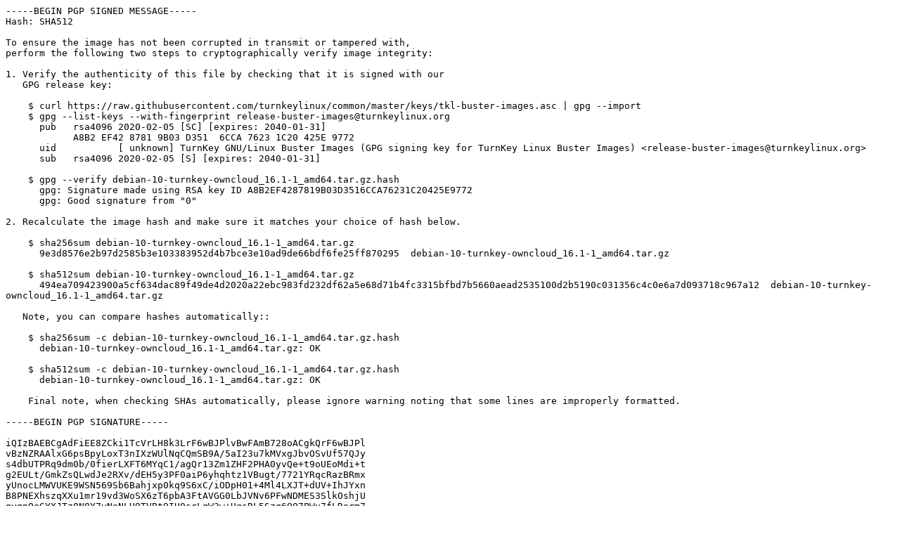

--- FILE ---
content_type: text/plain
request_url: https://releases.turnkeylinux.org/turnkey-owncloud/16.1-buster-amd64/debian-10-turnkey-owncloud_16.1-1_amd64.tar.gz.hash
body_size: 1364
content:
-----BEGIN PGP SIGNED MESSAGE-----
Hash: SHA512

To ensure the image has not been corrupted in transmit or tampered with,
perform the following two steps to cryptographically verify image integrity:

1. Verify the authenticity of this file by checking that it is signed with our
   GPG release key:

    $ curl https://raw.githubusercontent.com/turnkeylinux/common/master/keys/tkl-buster-images.asc | gpg --import
    $ gpg --list-keys --with-fingerprint release-buster-images@turnkeylinux.org
      pub   rsa4096 2020-02-05 [SC] [expires: 2040-01-31]
            A8B2 EF42 8781 9B03 D351  6CCA 7623 1C20 425E 9772
      uid           [ unknown] TurnKey GNU/Linux Buster Images (GPG signing key for TurnKey Linux Buster Images) <release-buster-images@turnkeylinux.org>
      sub   rsa4096 2020-02-05 [S] [expires: 2040-01-31]
      
    $ gpg --verify debian-10-turnkey-owncloud_16.1-1_amd64.tar.gz.hash
      gpg: Signature made using RSA key ID A8B2EF4287819B03D3516CCA76231C20425E9772
      gpg: Good signature from "0"

2. Recalculate the image hash and make sure it matches your choice of hash below.

    $ sha256sum debian-10-turnkey-owncloud_16.1-1_amd64.tar.gz
      9e3d8576e2b97d2585b3e103383952d4b7bce3e10ad9de66bdf6fe25ff870295  debian-10-turnkey-owncloud_16.1-1_amd64.tar.gz

    $ sha512sum debian-10-turnkey-owncloud_16.1-1_amd64.tar.gz
      494ea709423900a5cf634dac89f49de4d2020a22ebc983fd232df62a5e68d71b4fc3315bfbd7b5660aead2535100d2b5190c031356c4c0e6a7d093718c967a12  debian-10-turnkey-owncloud_16.1-1_amd64.tar.gz

   Note, you can compare hashes automatically::

    $ sha256sum -c debian-10-turnkey-owncloud_16.1-1_amd64.tar.gz.hash
      debian-10-turnkey-owncloud_16.1-1_amd64.tar.gz: OK

    $ sha512sum -c debian-10-turnkey-owncloud_16.1-1_amd64.tar.gz.hash
      debian-10-turnkey-owncloud_16.1-1_amd64.tar.gz: OK

    Final note, when checking SHAs automatically, please ignore warning noting that some lines are improperly formatted.

-----BEGIN PGP SIGNATURE-----

iQIzBAEBCgAdFiEE8ZCki1TcVrLH8k3LrF6wBJPlvBwFAmB728oACgkQrF6wBJPl
vBzNZRAAlxG6psBpyLoxT3nIXzWUlNqCQmSB9A/5aI23u7kMVxgJbvOSvUf57QJy
s4dbUTPRq9dm0b/0fierLXFT6MYqC1/agQr13Zm1ZHF2PHA0yvQe+t9oUEoMdi+t
g2EULt/GmkZsQLwdJe2RXv/dEH5y3PF0aiP6yhqhtz1VBugt/7721YRqcRazBRmx
yUnocLMWVUKE9WSN569Sb6Bahjxp0kq9S6xC/iODpH01+4Ml4LXJT+dUV+IhJYxn
B8PNEXhszqXXu1mr19vd3WoSX6zT6pbA3FtAVGG0LbJVNv6PFwNDMES3SlkOshjU
gygnQeGYXJTz8N8Y7yNoNLH9TVBt9IU0srLqW3w+UqsRL5Szq6QQ7PWu7fLRorm7
2BdFNGHWqB9/45PTdqLHCviOdWtL7w+4sSKrjvrOewyDlrsCfI4bJIyoPYGRUsBn
4dNSu/uoFnHRbqrDo3k6pSe/SOJLg4F39I1IPx5o+r3mJBJ0f9k5+thTlNaX0azt
dwTyVeG3s3lWWMvlxleNJ62QjrW3upzKs75ZjfIAcC36RXHyDE3z99H2YKBJ2LDs
CXUIV17lL99bmSfFR2DcfmzHTbpfgStV/Bg3lQx90Qs7/H/EutUN8jeCeq8+0dJA
ko6BTXCcGcht+E9rzswmzpTzmbudbiqrgcRAPCrC9rKkhNKeOw8=
=L8cI
-----END PGP SIGNATURE-----
